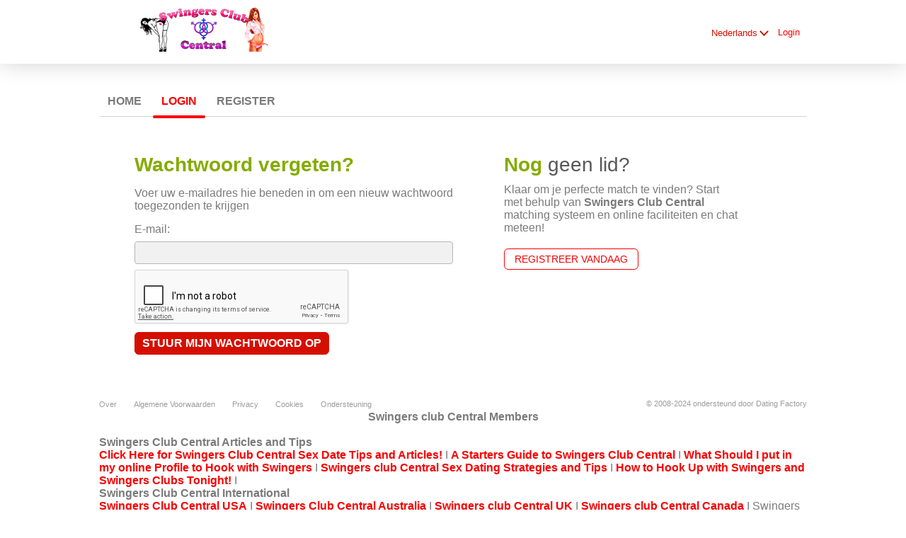

--- FILE ---
content_type: text/html;charset=UTF-8
request_url: https://swingersclubcentral.com/login/recover/?lc=nl-NL
body_size: 5541
content:
<!DOCTYPE html>
<html xmlns="http://www.w3.org/1999/xhtml">
<head>
	<meta http-equiv="X-UA-Compatible" content="IE=edge,chrome=1"> <title>Swingers Club and Party Locator - Online Directory for Casual Sex Dates</title> <meta charset="UTF-8"> <link rel="shortcut icon" href="/favicon.ico?635bfd9&amp;74"/> <meta name="description" content="Swingers Club Central- Online Swingers directory for locating swingers clubs and Swingers Parties worldwide for casual sex gatherings. Millions of members worldwide free to join." />
<meta name="keywords" content="Swingers Club, Swingers Party, Online Swingers Club, Swingers Club Locator, Swingers Club Directory, Swingers locator, swingers directory, casual sex, casual sex club, casual sex, casual sex parties, sex party, sex parties, Sex Dates" /><script src="//www.google.com/recaptcha/api.js" async defer></script> <meta http-equiv="Content-Language" content="nl"> <meta name="Language" content="Dutch"> <link href="/theme/system.common.css?635bfd9&amp;74" rel="stylesheet"/> <link href="/theme/theme.common.css?635bfd9&amp;74" rel="stylesheet"/> <link href="/theme/custom.css?635bfd9&amp;74" rel="stylesheet"/> <link href="/theme/cropper.css?635bfd9&amp;74" rel="stylesheet"> <script src="/scripts/df.js?635bfd9"></script> <script src="/theme/theme.js?635bfd9&amp;74"></script> <link rel="stylesheet" href="https://use.fontawesome.com/releases/v5.5.0/css/all.css" integrity="sha384-B4dIYHKNBt8Bc12p+WXckhzcICo0wtJAoU8YZTY5qE0Id1GSseTk6S+L3BlXeVIU" crossorigin="anonymous"> <style>
	.trial.overlay-xxx [data-rating="XXX"]:not(.own)::after { content: "Upgrade om foto te zien"; }
</style>
<!--429338.6.360.74.635bfd9--> <!--429338.6.360.74.635bfd9--><!--429338.6.360.74.635bfd9--><!--429338.6.360.74.635bfd9--></head>
<body class="passwordjsp adult swingers nl nl-NL ltr us password_jsp">
<header id="top-header" class="holder">
	<div class="content">
		<div class="Header">
	<h1><a href="/start/"><img src="/images/logo.png?635bfd9&amp;74" alt="swingersclubcentral.com" /></a></h1>
</div>
<!--429338.6.360.74.635bfd9--><script>
$.DF.require('/scripts/components/SwitchLocale.js', '635bfd9');
</script> <div class="SwitchLocale"> <div><span class="label label-native">Nederlands</span><span class="label label-lc">nl</span></div><div id="switchLocalesTrigger"><a href="/myprofile/update/#lc">&nbsp;</a></div> <div class="highlighted"> <ul> <li><a href="?lc=cs-CZ">Český</a></li><li><a href="?lc=da-DK">Dansk</a></li><li><a href="?lc=de-DE">Deutsch</a></li><li><a href="?lc=en-GB">English</a></li><li><a href="?lc=en-US">English US</a></li><li><a href="?lc=es-ES">Español</a></li><li><a href="?lc=fr-FR">Français</a></li><li><a href="?lc=hr-HR">Hrvatski</a></li><li><a href="?lc=it-IT">Italiano</a></li><li><a href="?lc=lt-LT">Lietuvių</a></li><li><a href="?lc=hu-HU">Magyar</a></li><li><span>Nederlands</span></li><li><a href="?lc=no">Norsk</a></li><li><a href="?lc=pl-PL">Polski</a></li><li><a href="?lc=pt-PT">Português </a></li><li><a href="?lc=sk-SK">Slovensky</a></li><li><a href="?lc=sr">Srpski</a></li><li><a href="?lc=fi-FI">Suomi</a></li><li><a href="?lc=sv-SE">Svenska</a></li><li><a href="?lc=tr-TR">Türkçe</a></li><li><a href="?lc=el-GR">Ελληνικά</a></li><li><a href="?lc=ru-RU">Русский</a></li><li><a href="?lc=ar">العربية</a></li><li><a href="?lc=th-TH">ภาษาไทย</a></li><li><a href="?lc=ja-JP">日本語</a></li> </ul> </div> </div>
<!--429338.6.360.74.635bfd9--><nav id="LoginMenu"> <a href="/login/">Login</a> </nav>
<!--429338.6.360.74.635bfd9--></div>
</header>

<header id="top-menus" class="holder">
	<div class="content">
		<nav id="MainMenu" class="MainMenu"> <a class="" href="/">Home</a> <a class="selected" href="/login/">Login</a> <a class="" href="/registration/">Register</a> </nav> <script type="text/template" id="color-text">#7b7b7b</script> <script type="text/template" id="color-link">#f80000</script> <script type="text/template" id="color-page">#ffffff</script> <script type="text/template" id="color-content">#ffffff</script> <style id="menu-color-correction"></style> <script>
	(function(){
		function getLuminance(name) {
			var color = document.getElementById('color-' + name).innerHTML.replace('white', '#fff').replace('black', '#000').replace(/^#(\w)(\w)(\w)$/, '#$1$1$2$2$3$3');
			if (color.indexOf('#') != 0) {
				return -1;
			}
			var rgb = [parseInt(color.slice(1, 3), 16), parseInt(color.slice(3, 5), 16), parseInt(color.slice(5, 7), 16)];
			return (rgb[0] * 21 + rgb[1] * 72 + rgb[2] * 7) / 25500;
		}
		function correct(text, background) { return Math.round(20 * (background + 0.5) / text) / 20; }

		var styles = document.getElementById('menu-color-correction');

		var page = getLuminance('page');
		if (page == -1 || page > 0.5) { // fix only for dark backgrounds
			return;
		}
		var text = getLuminance('text');
		if (text != -1 && text - page < 0.5) {
			styles.innerHTML += '#MainMenu a:not(.selected):not(:hover) { filter: brightness(' + correct(text, page) + '); }\n';
		}

		var link = getLuminance('link');
		if (link != -1 && link - page < 0.5) {
			styles.innerHTML += '#MainMenu a.selected, #MainMenu a:hover { filter: brightness(' + correct(link, page) + '); }\n';
		}

		if (getLuminance('content') > 0.5) { // hide border if content is bright
			styles.innerHTML += '#top-menus .content { border-color: transparent; }\n';
		}
	})()
</script>
<!--429338.6.360.74.635bfd9--></div>
</header>

<div id="main" class="holder">
	<div id="body" class="content">
<div class="column">
	<div class="PasswordRecovery"> <form action="/login/recover/" method="post" name="PasswordRecovery"> <h1><strong>Wachtwoord vergeten?</strong></h1> <p>Voer uw e-mailadres hie beneden in om een nieuw wachtwoord toegezonden te krijgen</p> <dl class="horizontal"> <p class="error"></p> <dt><label for="email">E-mail:</label></dt> <dd><input name="email" type="email" id="email" value=""/></dd> <div class="g-recaptcha" id="g-recaptcha" data-sitekey="6LcYSSsUAAAAAPY2VqBtN-An2LJmXO_UHTqT6yQ9"></div> <dd class="nolabel"><input type="submit" class="button common" value="Stuur mijn wachtwoord op"/></dd> </dl> </form> </div>
<!--429338.6.360.74.635bfd9--></div>

<div class="column">
	<div class="TextNotMember"> <h1><strong>Nog</strong> geen lid?</h1> <p>Klaar om je perfecte match te vinden? Start met behulp van <strong>Swingers Club Central</strong> matching systeem en online faciliteiten en chat meteen!</p> <h2><a href="/registration/">Registreer vandaag</a></h2> </div> <div class="clear"></div>
<!--429338.6.360.74.635bfd9--><!--429338.6.360.74.635bfd9--><div class="SearchResult"> </div>
<!--429338.6.360.74.635bfd9--></div>

</div>
		<div id="bottomDecoration">
			<div></div>
			<div id="special"></div>
		</div>
	</div>
</div>

<div class="holder" id="footer">
	<div class="content">
		<div class="Footer"> <ul id="bottonNavigation"> <li><a href="/about/">Over</a></li> <li><a href="/terms/">Algemene Voorwaarden</a></li> <li><a href="/privacy/">Privacy</a></li> <li><a href="/cookie/">Cookies</a></li> <li><a href="/faq/">Ondersteuning</a></li> </ul> <div id="copyright">&copy; 2008-2024 ondersteund door Dating Factory</div> </div> <div class="clear"></div> <div class="custom_footer_content"> <center><strong>Swingers club Central Members</strong></center>

<br>

<strong>Swingers Club Central Articles and Tips</strong>

<br>

<strong><a href="http://swingersclubcentral.com/dating_tips_index">Click Here for Swingers Club Central Sex Date Tips and Articles!</a></strong> I  <strong><a href="http://swingersclubcentral.com/users_guide">A Starters Guide to Swingers Club Central</a></strong> I <strong><a href="http://swingersclubcentral.com/online_profile">What Should I put in my online Profile to Hook with Swingers</a></strong> I <strong><a href="http://swingersclubcentral.com/swingers_club_party_strategies">Swingers club Central Sex Dating Strategies and Tips</a></strong> I <strong><a href="http://swingersclubcentral.com/swingers_party_hook_up_tonight">How to Hook Up with Swingers and Swingers Clubs Tonight!</a></strong> I 

<br>

<strong>Swingers Club Central International</strong>

<br>

<strong><a href="http://swingersclubcentral.com/swingers_club_central_usa">Swingers Club Central USA</a></strong> I  <strong><a href="http://swingersclubcentral.com/swingers_club_central_australia">Swingers Club Central Australia</a></strong> I <strong><a href="http://swingersclubcentral.com/swingers_club_central_uk">Swingers club Central UK</a></strong> I <strong><a href="http://swingersclubcentral.com/swingers_club_central_canada">Swingers club Central Canada</a></strong> I Swingers Club Central 6636 Topanga Canyon Boulevard, Canoga Park, CA 91303, USA </div>
<!--429338.6.360.74.635bfd9--><script>
  (function(i,s,o,g,r,a,m){i['GoogleAnalyticsObject']=r;i[r]=i[r]||function(){
  (i[r].q=i[r].q||[]).push(arguments)},i[r].l=1*new Date();a=s.createElement(o),
  m=s.getElementsByTagName(o)[0];a.async=1;a.src=g;m.parentNode.insertBefore(a,m)
  })(window,document,'script','https://www.google-analytics.com/analytics.js','ga');

  ga('create', 'UA-102565290-1', 'auto');
  ga('send', 'pageview');

</script>

<meta name="google-site-verification" content="-tH41DXvr5641MlJAW5_13ZjteePE1SFZ8f2nEmktX4" />
<!-- System Internal_Footer_Tracking_Code -->
<!-- t360-white-yellow-red.swingers.adult -->
<script type="text/javascript">
var gaJsHost = (("https:" == document.location.protocol) ? "https://ssl." : "http://www.");
document.write(unescape("%3Cscript src='" + gaJsHost + "google-analytics.com/ga.js' async type='text/javascript'%3E%3C/script%3E"));
</script>
<script type="text/javascript">
try {
var systemPageTracker = _gat._getTracker("UA-8993531-7");
systemPageTracker._setDomainName("auto");
systemPageTracker._setVar("adult/swingers/l1/white-yellow-red/t360"); 
systemPageTracker._setCustomVar(1, 'ipTV', escape(navigator.userAgent), 2);
systemPageTracker._setCustomVar(2, 'PROFILE_AGE_IN_DAYS', '', 2);
systemPageTracker._trackPageview();
} catch(err) {}</script>
<!-- Google Analytics -->
<script>
(function(i,s,o,g,r,a,m){i['GoogleAnalyticsObject']=r;i[r]=i[r]||function(){
(i[r].q=i[r].q||[]).push(arguments)},i[r].l=1*new Date();a=s.createElement(o),
m=s.getElementsByTagName(o)[0];a.async=1;a.src=g;m.parentNode.insertBefore(a,m)
})(window,document,'script','https://www.google-analytics.com/analytics.js','ga');

ga('create', 'UA-133198904-3', 'auto');
ga('send', 'pageview');
</script>
<!-- End Google Analytics -->

<!-- Google Tag Manager -->
<script>(function(w,d,s,l,i){w[l]=w[l]||[];w[l].push({'gtm.start':
new Date().getTime(),event:'gtm.js'});var f=d.getElementsByTagName(s)[0],
j=d.createElement(s),dl=l!='dataLayer'?'&l='+l:'';j.async=true;j.src=
'https://www.googletagmanager.com/gtm.js?id='+i+dl;f.parentNode.insertBefore(j,f);
})(window,document,'script','dataLayer','GTM-NHBJTK4');</script>
<!-- End Google Tag Manager --> <noscript> <img src="/ga.do?utmac=MO-8993531-7&amp;utmn=1381814305&amp;utmr=-&amp;utmp=%2Flogin%2Frecover%3Flc%3Dnl-NL&amp;guid=ON"/> </noscript> <script>
	$(document).ready(function() {
		if (window.blockAdBlock) {

			window.blockAdBlock.on(true, function () {
				$(document.body).addClass('adblocked');
			});

			window.blockAdBlock.on(false, function () {
			});
		}
	});
</script>
<!--429338.6.360.74.635bfd9--></div>
</div>

<script>
	var m3_u = (location.protocol == 'https:' ? 'https://brotor.datingfactory.com/www/delivery/spcjsdf.php' : 'http://brotor.datingfactory.com/www/delivery/spcjsdf.php');
	var m3_r = Math.floor(Math.random() * 99999999999);

	if (!document.MAX_used) document.MAX_used = ',';

	var m3_script = ['id=1', 'target=_blank', 'cb=' + m3_r];

	if (document.MAX_used != ',') m3_script.push("exclude=" + document.MAX_used);
	if (document.characterSet || document.charset)  m3_script.push('charset=' + (document.characterSet || document.charset));
	m3_script.push("loc=" + escape(window.location));
	if (document.referrer) m3_script.push("referer=" + escape(document.referrer));
	if (document.context) m3_script.push("context=" + escape(document.context));
	if ('nl') m3_script.push("v_banner_lang=" + escape('nl'));
	if ('') m3_script.push("v_membership=" + escape(''));
	if ('') m3_script.push("v_sex=" + escape(''));
	else m3_script.push("v_sex=unknown");
	if ('') m3_script.push("v_sex_simple=" + escape(''));
	if ('') m3_script.push("v_orientation=" + escape(''));
	if ('') m3_script.push("v_lfsex=" + escape(''));
	if ('') m3_script.push("v_lfsex_simple=" + escape(''));
	if ('') m3_script.push("v_lforientation=" + escape(''));
	if ('') m3_script.push("v_photo=" + escape(''));
	if ('') m3_script.push("v_video=" + escape(''));
	if ('ltr') m3_script.push("v_textdirection=" + escape('ltr'));
	if ('nl') m3_script.push("v_lang=" + escape('nl'));
	if ('adult') m3_script.push("v_niche_path=" + escape('adult'));
	if ('adult') m3_script.push("v_niche=" + escape('adult'));
	if ('swingers') m3_script.push("v_market=" + escape('swingers'));
	if ('') m3_script.push("v_country=" + escape(''));
	if ('') m3_script.push("v_region=" + escape(''));
	if (document.mmm_fo) m3_script.push("mmm_fo=1");
	if ('photo') m3_script.push("v_setname=" + escape('photo'));
	if ('') m3_script.push("v_regdate=" + escape(''));
	if ('') m3_script.push("v_profile_age=" + escape(''));
	if ('') m3_script.push("v_ab_test_id=" + escape(''));
	if ('') m3_script.push("v_ab_test_audience_id=" + escape(''));
	if ('81457') m3_script.push("v_partner_id=" + escape('81457'));
	if ('') m3_script.push("v_traffic_owner_id=" + escape(''));
	if ('') m3_script.push("v_email=" + escape(''));
	if ('') m3_script.push("v_adult_rating=" + escape(''));
	if ('') m3_script.push("v_sub_id=" + escape(''));

	if($('meta[name=keywords]').length > 0) m3_script.push("v_keywords=" + escape($('meta[name=keywords]').attr('content') || ''));

	m3_script.push("v_version=4");
	m3_script.push("v_host=" + document.location.host);
	m3_script.push("v_text=Voeg meer fotoʼs<br>toe aan je profiel");

	var m3_script_url = m3_u + '?' + m3_script.join('&');

	var m3_zoneids = [];
	$('[data-zone-id]').each(function (index, node) {
		m3_zoneids.push($(node).data('zone-id') + ':' + $(node).data('pub-id'))
	});

	if (m3_zoneids.length > 0) {
		var OA_zoneids = escape(m3_zoneids.join('|'));
		document.write('<script src="' + m3_script_url + '"></scr' + 'ipt>');
	}

	function OA_render() {
		OA_render_zone(0);
	}

	function OA_render_zone(index) {
		var zones = $('[data-zone-id]');

		if (index < zones.length) {
			var node = $(zones.get(index));
			var zone_id = node.data('zone-id');

			if (OA_output[zone_id]) {
				var html = OA_output[zone_id];
				var inject = $(html);

				if (inject.find('script[src]').length > 0) {
					node.append(inject);
					setTimeout(function() {
						OA_render_zone(index + 1);
					}, 300);
				} else {
					node.append(inject);
					OA_render_zone(index + 1);
				}
			} else {
				OA_render_zone(index + 1);
			}
		}
	}
</script>
<!--429338.6.360.74.635bfd9--><!-- APPLICATION-METADATA --> <script>
// JO-348 Reload activation page when tab becomes active if user is already activated
document.addEventListener('visibilitychange', function() {
	if (document.visibilityState == 'visible' && /^\/(activation|login\/recover)/.test(location.pathname)) {
		$.get('/api/myprofile').then(function(data){
			if (data.accountStatus != 1) { // REGISTRY/157 (DICT_ENABLE_STATUS) - 1.Registered
				location.reload();
			}
		});
	}
});
</script>
<!--429338.6.360.74.635bfd9--></body>
</html>


--- FILE ---
content_type: text/html; charset=utf-8
request_url: https://www.google.com/recaptcha/api2/anchor?ar=1&k=6LcYSSsUAAAAAPY2VqBtN-An2LJmXO_UHTqT6yQ9&co=aHR0cHM6Ly9zd2luZ2Vyc2NsdWJjZW50cmFsLmNvbTo0NDM.&hl=en&v=PoyoqOPhxBO7pBk68S4YbpHZ&size=normal&anchor-ms=20000&execute-ms=30000&cb=wnznflq1uzio
body_size: 50671
content:
<!DOCTYPE HTML><html dir="ltr" lang="en"><head><meta http-equiv="Content-Type" content="text/html; charset=UTF-8">
<meta http-equiv="X-UA-Compatible" content="IE=edge">
<title>reCAPTCHA</title>
<style type="text/css">
/* cyrillic-ext */
@font-face {
  font-family: 'Roboto';
  font-style: normal;
  font-weight: 400;
  font-stretch: 100%;
  src: url(//fonts.gstatic.com/s/roboto/v48/KFO7CnqEu92Fr1ME7kSn66aGLdTylUAMa3GUBHMdazTgWw.woff2) format('woff2');
  unicode-range: U+0460-052F, U+1C80-1C8A, U+20B4, U+2DE0-2DFF, U+A640-A69F, U+FE2E-FE2F;
}
/* cyrillic */
@font-face {
  font-family: 'Roboto';
  font-style: normal;
  font-weight: 400;
  font-stretch: 100%;
  src: url(//fonts.gstatic.com/s/roboto/v48/KFO7CnqEu92Fr1ME7kSn66aGLdTylUAMa3iUBHMdazTgWw.woff2) format('woff2');
  unicode-range: U+0301, U+0400-045F, U+0490-0491, U+04B0-04B1, U+2116;
}
/* greek-ext */
@font-face {
  font-family: 'Roboto';
  font-style: normal;
  font-weight: 400;
  font-stretch: 100%;
  src: url(//fonts.gstatic.com/s/roboto/v48/KFO7CnqEu92Fr1ME7kSn66aGLdTylUAMa3CUBHMdazTgWw.woff2) format('woff2');
  unicode-range: U+1F00-1FFF;
}
/* greek */
@font-face {
  font-family: 'Roboto';
  font-style: normal;
  font-weight: 400;
  font-stretch: 100%;
  src: url(//fonts.gstatic.com/s/roboto/v48/KFO7CnqEu92Fr1ME7kSn66aGLdTylUAMa3-UBHMdazTgWw.woff2) format('woff2');
  unicode-range: U+0370-0377, U+037A-037F, U+0384-038A, U+038C, U+038E-03A1, U+03A3-03FF;
}
/* math */
@font-face {
  font-family: 'Roboto';
  font-style: normal;
  font-weight: 400;
  font-stretch: 100%;
  src: url(//fonts.gstatic.com/s/roboto/v48/KFO7CnqEu92Fr1ME7kSn66aGLdTylUAMawCUBHMdazTgWw.woff2) format('woff2');
  unicode-range: U+0302-0303, U+0305, U+0307-0308, U+0310, U+0312, U+0315, U+031A, U+0326-0327, U+032C, U+032F-0330, U+0332-0333, U+0338, U+033A, U+0346, U+034D, U+0391-03A1, U+03A3-03A9, U+03B1-03C9, U+03D1, U+03D5-03D6, U+03F0-03F1, U+03F4-03F5, U+2016-2017, U+2034-2038, U+203C, U+2040, U+2043, U+2047, U+2050, U+2057, U+205F, U+2070-2071, U+2074-208E, U+2090-209C, U+20D0-20DC, U+20E1, U+20E5-20EF, U+2100-2112, U+2114-2115, U+2117-2121, U+2123-214F, U+2190, U+2192, U+2194-21AE, U+21B0-21E5, U+21F1-21F2, U+21F4-2211, U+2213-2214, U+2216-22FF, U+2308-230B, U+2310, U+2319, U+231C-2321, U+2336-237A, U+237C, U+2395, U+239B-23B7, U+23D0, U+23DC-23E1, U+2474-2475, U+25AF, U+25B3, U+25B7, U+25BD, U+25C1, U+25CA, U+25CC, U+25FB, U+266D-266F, U+27C0-27FF, U+2900-2AFF, U+2B0E-2B11, U+2B30-2B4C, U+2BFE, U+3030, U+FF5B, U+FF5D, U+1D400-1D7FF, U+1EE00-1EEFF;
}
/* symbols */
@font-face {
  font-family: 'Roboto';
  font-style: normal;
  font-weight: 400;
  font-stretch: 100%;
  src: url(//fonts.gstatic.com/s/roboto/v48/KFO7CnqEu92Fr1ME7kSn66aGLdTylUAMaxKUBHMdazTgWw.woff2) format('woff2');
  unicode-range: U+0001-000C, U+000E-001F, U+007F-009F, U+20DD-20E0, U+20E2-20E4, U+2150-218F, U+2190, U+2192, U+2194-2199, U+21AF, U+21E6-21F0, U+21F3, U+2218-2219, U+2299, U+22C4-22C6, U+2300-243F, U+2440-244A, U+2460-24FF, U+25A0-27BF, U+2800-28FF, U+2921-2922, U+2981, U+29BF, U+29EB, U+2B00-2BFF, U+4DC0-4DFF, U+FFF9-FFFB, U+10140-1018E, U+10190-1019C, U+101A0, U+101D0-101FD, U+102E0-102FB, U+10E60-10E7E, U+1D2C0-1D2D3, U+1D2E0-1D37F, U+1F000-1F0FF, U+1F100-1F1AD, U+1F1E6-1F1FF, U+1F30D-1F30F, U+1F315, U+1F31C, U+1F31E, U+1F320-1F32C, U+1F336, U+1F378, U+1F37D, U+1F382, U+1F393-1F39F, U+1F3A7-1F3A8, U+1F3AC-1F3AF, U+1F3C2, U+1F3C4-1F3C6, U+1F3CA-1F3CE, U+1F3D4-1F3E0, U+1F3ED, U+1F3F1-1F3F3, U+1F3F5-1F3F7, U+1F408, U+1F415, U+1F41F, U+1F426, U+1F43F, U+1F441-1F442, U+1F444, U+1F446-1F449, U+1F44C-1F44E, U+1F453, U+1F46A, U+1F47D, U+1F4A3, U+1F4B0, U+1F4B3, U+1F4B9, U+1F4BB, U+1F4BF, U+1F4C8-1F4CB, U+1F4D6, U+1F4DA, U+1F4DF, U+1F4E3-1F4E6, U+1F4EA-1F4ED, U+1F4F7, U+1F4F9-1F4FB, U+1F4FD-1F4FE, U+1F503, U+1F507-1F50B, U+1F50D, U+1F512-1F513, U+1F53E-1F54A, U+1F54F-1F5FA, U+1F610, U+1F650-1F67F, U+1F687, U+1F68D, U+1F691, U+1F694, U+1F698, U+1F6AD, U+1F6B2, U+1F6B9-1F6BA, U+1F6BC, U+1F6C6-1F6CF, U+1F6D3-1F6D7, U+1F6E0-1F6EA, U+1F6F0-1F6F3, U+1F6F7-1F6FC, U+1F700-1F7FF, U+1F800-1F80B, U+1F810-1F847, U+1F850-1F859, U+1F860-1F887, U+1F890-1F8AD, U+1F8B0-1F8BB, U+1F8C0-1F8C1, U+1F900-1F90B, U+1F93B, U+1F946, U+1F984, U+1F996, U+1F9E9, U+1FA00-1FA6F, U+1FA70-1FA7C, U+1FA80-1FA89, U+1FA8F-1FAC6, U+1FACE-1FADC, U+1FADF-1FAE9, U+1FAF0-1FAF8, U+1FB00-1FBFF;
}
/* vietnamese */
@font-face {
  font-family: 'Roboto';
  font-style: normal;
  font-weight: 400;
  font-stretch: 100%;
  src: url(//fonts.gstatic.com/s/roboto/v48/KFO7CnqEu92Fr1ME7kSn66aGLdTylUAMa3OUBHMdazTgWw.woff2) format('woff2');
  unicode-range: U+0102-0103, U+0110-0111, U+0128-0129, U+0168-0169, U+01A0-01A1, U+01AF-01B0, U+0300-0301, U+0303-0304, U+0308-0309, U+0323, U+0329, U+1EA0-1EF9, U+20AB;
}
/* latin-ext */
@font-face {
  font-family: 'Roboto';
  font-style: normal;
  font-weight: 400;
  font-stretch: 100%;
  src: url(//fonts.gstatic.com/s/roboto/v48/KFO7CnqEu92Fr1ME7kSn66aGLdTylUAMa3KUBHMdazTgWw.woff2) format('woff2');
  unicode-range: U+0100-02BA, U+02BD-02C5, U+02C7-02CC, U+02CE-02D7, U+02DD-02FF, U+0304, U+0308, U+0329, U+1D00-1DBF, U+1E00-1E9F, U+1EF2-1EFF, U+2020, U+20A0-20AB, U+20AD-20C0, U+2113, U+2C60-2C7F, U+A720-A7FF;
}
/* latin */
@font-face {
  font-family: 'Roboto';
  font-style: normal;
  font-weight: 400;
  font-stretch: 100%;
  src: url(//fonts.gstatic.com/s/roboto/v48/KFO7CnqEu92Fr1ME7kSn66aGLdTylUAMa3yUBHMdazQ.woff2) format('woff2');
  unicode-range: U+0000-00FF, U+0131, U+0152-0153, U+02BB-02BC, U+02C6, U+02DA, U+02DC, U+0304, U+0308, U+0329, U+2000-206F, U+20AC, U+2122, U+2191, U+2193, U+2212, U+2215, U+FEFF, U+FFFD;
}
/* cyrillic-ext */
@font-face {
  font-family: 'Roboto';
  font-style: normal;
  font-weight: 500;
  font-stretch: 100%;
  src: url(//fonts.gstatic.com/s/roboto/v48/KFO7CnqEu92Fr1ME7kSn66aGLdTylUAMa3GUBHMdazTgWw.woff2) format('woff2');
  unicode-range: U+0460-052F, U+1C80-1C8A, U+20B4, U+2DE0-2DFF, U+A640-A69F, U+FE2E-FE2F;
}
/* cyrillic */
@font-face {
  font-family: 'Roboto';
  font-style: normal;
  font-weight: 500;
  font-stretch: 100%;
  src: url(//fonts.gstatic.com/s/roboto/v48/KFO7CnqEu92Fr1ME7kSn66aGLdTylUAMa3iUBHMdazTgWw.woff2) format('woff2');
  unicode-range: U+0301, U+0400-045F, U+0490-0491, U+04B0-04B1, U+2116;
}
/* greek-ext */
@font-face {
  font-family: 'Roboto';
  font-style: normal;
  font-weight: 500;
  font-stretch: 100%;
  src: url(//fonts.gstatic.com/s/roboto/v48/KFO7CnqEu92Fr1ME7kSn66aGLdTylUAMa3CUBHMdazTgWw.woff2) format('woff2');
  unicode-range: U+1F00-1FFF;
}
/* greek */
@font-face {
  font-family: 'Roboto';
  font-style: normal;
  font-weight: 500;
  font-stretch: 100%;
  src: url(//fonts.gstatic.com/s/roboto/v48/KFO7CnqEu92Fr1ME7kSn66aGLdTylUAMa3-UBHMdazTgWw.woff2) format('woff2');
  unicode-range: U+0370-0377, U+037A-037F, U+0384-038A, U+038C, U+038E-03A1, U+03A3-03FF;
}
/* math */
@font-face {
  font-family: 'Roboto';
  font-style: normal;
  font-weight: 500;
  font-stretch: 100%;
  src: url(//fonts.gstatic.com/s/roboto/v48/KFO7CnqEu92Fr1ME7kSn66aGLdTylUAMawCUBHMdazTgWw.woff2) format('woff2');
  unicode-range: U+0302-0303, U+0305, U+0307-0308, U+0310, U+0312, U+0315, U+031A, U+0326-0327, U+032C, U+032F-0330, U+0332-0333, U+0338, U+033A, U+0346, U+034D, U+0391-03A1, U+03A3-03A9, U+03B1-03C9, U+03D1, U+03D5-03D6, U+03F0-03F1, U+03F4-03F5, U+2016-2017, U+2034-2038, U+203C, U+2040, U+2043, U+2047, U+2050, U+2057, U+205F, U+2070-2071, U+2074-208E, U+2090-209C, U+20D0-20DC, U+20E1, U+20E5-20EF, U+2100-2112, U+2114-2115, U+2117-2121, U+2123-214F, U+2190, U+2192, U+2194-21AE, U+21B0-21E5, U+21F1-21F2, U+21F4-2211, U+2213-2214, U+2216-22FF, U+2308-230B, U+2310, U+2319, U+231C-2321, U+2336-237A, U+237C, U+2395, U+239B-23B7, U+23D0, U+23DC-23E1, U+2474-2475, U+25AF, U+25B3, U+25B7, U+25BD, U+25C1, U+25CA, U+25CC, U+25FB, U+266D-266F, U+27C0-27FF, U+2900-2AFF, U+2B0E-2B11, U+2B30-2B4C, U+2BFE, U+3030, U+FF5B, U+FF5D, U+1D400-1D7FF, U+1EE00-1EEFF;
}
/* symbols */
@font-face {
  font-family: 'Roboto';
  font-style: normal;
  font-weight: 500;
  font-stretch: 100%;
  src: url(//fonts.gstatic.com/s/roboto/v48/KFO7CnqEu92Fr1ME7kSn66aGLdTylUAMaxKUBHMdazTgWw.woff2) format('woff2');
  unicode-range: U+0001-000C, U+000E-001F, U+007F-009F, U+20DD-20E0, U+20E2-20E4, U+2150-218F, U+2190, U+2192, U+2194-2199, U+21AF, U+21E6-21F0, U+21F3, U+2218-2219, U+2299, U+22C4-22C6, U+2300-243F, U+2440-244A, U+2460-24FF, U+25A0-27BF, U+2800-28FF, U+2921-2922, U+2981, U+29BF, U+29EB, U+2B00-2BFF, U+4DC0-4DFF, U+FFF9-FFFB, U+10140-1018E, U+10190-1019C, U+101A0, U+101D0-101FD, U+102E0-102FB, U+10E60-10E7E, U+1D2C0-1D2D3, U+1D2E0-1D37F, U+1F000-1F0FF, U+1F100-1F1AD, U+1F1E6-1F1FF, U+1F30D-1F30F, U+1F315, U+1F31C, U+1F31E, U+1F320-1F32C, U+1F336, U+1F378, U+1F37D, U+1F382, U+1F393-1F39F, U+1F3A7-1F3A8, U+1F3AC-1F3AF, U+1F3C2, U+1F3C4-1F3C6, U+1F3CA-1F3CE, U+1F3D4-1F3E0, U+1F3ED, U+1F3F1-1F3F3, U+1F3F5-1F3F7, U+1F408, U+1F415, U+1F41F, U+1F426, U+1F43F, U+1F441-1F442, U+1F444, U+1F446-1F449, U+1F44C-1F44E, U+1F453, U+1F46A, U+1F47D, U+1F4A3, U+1F4B0, U+1F4B3, U+1F4B9, U+1F4BB, U+1F4BF, U+1F4C8-1F4CB, U+1F4D6, U+1F4DA, U+1F4DF, U+1F4E3-1F4E6, U+1F4EA-1F4ED, U+1F4F7, U+1F4F9-1F4FB, U+1F4FD-1F4FE, U+1F503, U+1F507-1F50B, U+1F50D, U+1F512-1F513, U+1F53E-1F54A, U+1F54F-1F5FA, U+1F610, U+1F650-1F67F, U+1F687, U+1F68D, U+1F691, U+1F694, U+1F698, U+1F6AD, U+1F6B2, U+1F6B9-1F6BA, U+1F6BC, U+1F6C6-1F6CF, U+1F6D3-1F6D7, U+1F6E0-1F6EA, U+1F6F0-1F6F3, U+1F6F7-1F6FC, U+1F700-1F7FF, U+1F800-1F80B, U+1F810-1F847, U+1F850-1F859, U+1F860-1F887, U+1F890-1F8AD, U+1F8B0-1F8BB, U+1F8C0-1F8C1, U+1F900-1F90B, U+1F93B, U+1F946, U+1F984, U+1F996, U+1F9E9, U+1FA00-1FA6F, U+1FA70-1FA7C, U+1FA80-1FA89, U+1FA8F-1FAC6, U+1FACE-1FADC, U+1FADF-1FAE9, U+1FAF0-1FAF8, U+1FB00-1FBFF;
}
/* vietnamese */
@font-face {
  font-family: 'Roboto';
  font-style: normal;
  font-weight: 500;
  font-stretch: 100%;
  src: url(//fonts.gstatic.com/s/roboto/v48/KFO7CnqEu92Fr1ME7kSn66aGLdTylUAMa3OUBHMdazTgWw.woff2) format('woff2');
  unicode-range: U+0102-0103, U+0110-0111, U+0128-0129, U+0168-0169, U+01A0-01A1, U+01AF-01B0, U+0300-0301, U+0303-0304, U+0308-0309, U+0323, U+0329, U+1EA0-1EF9, U+20AB;
}
/* latin-ext */
@font-face {
  font-family: 'Roboto';
  font-style: normal;
  font-weight: 500;
  font-stretch: 100%;
  src: url(//fonts.gstatic.com/s/roboto/v48/KFO7CnqEu92Fr1ME7kSn66aGLdTylUAMa3KUBHMdazTgWw.woff2) format('woff2');
  unicode-range: U+0100-02BA, U+02BD-02C5, U+02C7-02CC, U+02CE-02D7, U+02DD-02FF, U+0304, U+0308, U+0329, U+1D00-1DBF, U+1E00-1E9F, U+1EF2-1EFF, U+2020, U+20A0-20AB, U+20AD-20C0, U+2113, U+2C60-2C7F, U+A720-A7FF;
}
/* latin */
@font-face {
  font-family: 'Roboto';
  font-style: normal;
  font-weight: 500;
  font-stretch: 100%;
  src: url(//fonts.gstatic.com/s/roboto/v48/KFO7CnqEu92Fr1ME7kSn66aGLdTylUAMa3yUBHMdazQ.woff2) format('woff2');
  unicode-range: U+0000-00FF, U+0131, U+0152-0153, U+02BB-02BC, U+02C6, U+02DA, U+02DC, U+0304, U+0308, U+0329, U+2000-206F, U+20AC, U+2122, U+2191, U+2193, U+2212, U+2215, U+FEFF, U+FFFD;
}
/* cyrillic-ext */
@font-face {
  font-family: 'Roboto';
  font-style: normal;
  font-weight: 900;
  font-stretch: 100%;
  src: url(//fonts.gstatic.com/s/roboto/v48/KFO7CnqEu92Fr1ME7kSn66aGLdTylUAMa3GUBHMdazTgWw.woff2) format('woff2');
  unicode-range: U+0460-052F, U+1C80-1C8A, U+20B4, U+2DE0-2DFF, U+A640-A69F, U+FE2E-FE2F;
}
/* cyrillic */
@font-face {
  font-family: 'Roboto';
  font-style: normal;
  font-weight: 900;
  font-stretch: 100%;
  src: url(//fonts.gstatic.com/s/roboto/v48/KFO7CnqEu92Fr1ME7kSn66aGLdTylUAMa3iUBHMdazTgWw.woff2) format('woff2');
  unicode-range: U+0301, U+0400-045F, U+0490-0491, U+04B0-04B1, U+2116;
}
/* greek-ext */
@font-face {
  font-family: 'Roboto';
  font-style: normal;
  font-weight: 900;
  font-stretch: 100%;
  src: url(//fonts.gstatic.com/s/roboto/v48/KFO7CnqEu92Fr1ME7kSn66aGLdTylUAMa3CUBHMdazTgWw.woff2) format('woff2');
  unicode-range: U+1F00-1FFF;
}
/* greek */
@font-face {
  font-family: 'Roboto';
  font-style: normal;
  font-weight: 900;
  font-stretch: 100%;
  src: url(//fonts.gstatic.com/s/roboto/v48/KFO7CnqEu92Fr1ME7kSn66aGLdTylUAMa3-UBHMdazTgWw.woff2) format('woff2');
  unicode-range: U+0370-0377, U+037A-037F, U+0384-038A, U+038C, U+038E-03A1, U+03A3-03FF;
}
/* math */
@font-face {
  font-family: 'Roboto';
  font-style: normal;
  font-weight: 900;
  font-stretch: 100%;
  src: url(//fonts.gstatic.com/s/roboto/v48/KFO7CnqEu92Fr1ME7kSn66aGLdTylUAMawCUBHMdazTgWw.woff2) format('woff2');
  unicode-range: U+0302-0303, U+0305, U+0307-0308, U+0310, U+0312, U+0315, U+031A, U+0326-0327, U+032C, U+032F-0330, U+0332-0333, U+0338, U+033A, U+0346, U+034D, U+0391-03A1, U+03A3-03A9, U+03B1-03C9, U+03D1, U+03D5-03D6, U+03F0-03F1, U+03F4-03F5, U+2016-2017, U+2034-2038, U+203C, U+2040, U+2043, U+2047, U+2050, U+2057, U+205F, U+2070-2071, U+2074-208E, U+2090-209C, U+20D0-20DC, U+20E1, U+20E5-20EF, U+2100-2112, U+2114-2115, U+2117-2121, U+2123-214F, U+2190, U+2192, U+2194-21AE, U+21B0-21E5, U+21F1-21F2, U+21F4-2211, U+2213-2214, U+2216-22FF, U+2308-230B, U+2310, U+2319, U+231C-2321, U+2336-237A, U+237C, U+2395, U+239B-23B7, U+23D0, U+23DC-23E1, U+2474-2475, U+25AF, U+25B3, U+25B7, U+25BD, U+25C1, U+25CA, U+25CC, U+25FB, U+266D-266F, U+27C0-27FF, U+2900-2AFF, U+2B0E-2B11, U+2B30-2B4C, U+2BFE, U+3030, U+FF5B, U+FF5D, U+1D400-1D7FF, U+1EE00-1EEFF;
}
/* symbols */
@font-face {
  font-family: 'Roboto';
  font-style: normal;
  font-weight: 900;
  font-stretch: 100%;
  src: url(//fonts.gstatic.com/s/roboto/v48/KFO7CnqEu92Fr1ME7kSn66aGLdTylUAMaxKUBHMdazTgWw.woff2) format('woff2');
  unicode-range: U+0001-000C, U+000E-001F, U+007F-009F, U+20DD-20E0, U+20E2-20E4, U+2150-218F, U+2190, U+2192, U+2194-2199, U+21AF, U+21E6-21F0, U+21F3, U+2218-2219, U+2299, U+22C4-22C6, U+2300-243F, U+2440-244A, U+2460-24FF, U+25A0-27BF, U+2800-28FF, U+2921-2922, U+2981, U+29BF, U+29EB, U+2B00-2BFF, U+4DC0-4DFF, U+FFF9-FFFB, U+10140-1018E, U+10190-1019C, U+101A0, U+101D0-101FD, U+102E0-102FB, U+10E60-10E7E, U+1D2C0-1D2D3, U+1D2E0-1D37F, U+1F000-1F0FF, U+1F100-1F1AD, U+1F1E6-1F1FF, U+1F30D-1F30F, U+1F315, U+1F31C, U+1F31E, U+1F320-1F32C, U+1F336, U+1F378, U+1F37D, U+1F382, U+1F393-1F39F, U+1F3A7-1F3A8, U+1F3AC-1F3AF, U+1F3C2, U+1F3C4-1F3C6, U+1F3CA-1F3CE, U+1F3D4-1F3E0, U+1F3ED, U+1F3F1-1F3F3, U+1F3F5-1F3F7, U+1F408, U+1F415, U+1F41F, U+1F426, U+1F43F, U+1F441-1F442, U+1F444, U+1F446-1F449, U+1F44C-1F44E, U+1F453, U+1F46A, U+1F47D, U+1F4A3, U+1F4B0, U+1F4B3, U+1F4B9, U+1F4BB, U+1F4BF, U+1F4C8-1F4CB, U+1F4D6, U+1F4DA, U+1F4DF, U+1F4E3-1F4E6, U+1F4EA-1F4ED, U+1F4F7, U+1F4F9-1F4FB, U+1F4FD-1F4FE, U+1F503, U+1F507-1F50B, U+1F50D, U+1F512-1F513, U+1F53E-1F54A, U+1F54F-1F5FA, U+1F610, U+1F650-1F67F, U+1F687, U+1F68D, U+1F691, U+1F694, U+1F698, U+1F6AD, U+1F6B2, U+1F6B9-1F6BA, U+1F6BC, U+1F6C6-1F6CF, U+1F6D3-1F6D7, U+1F6E0-1F6EA, U+1F6F0-1F6F3, U+1F6F7-1F6FC, U+1F700-1F7FF, U+1F800-1F80B, U+1F810-1F847, U+1F850-1F859, U+1F860-1F887, U+1F890-1F8AD, U+1F8B0-1F8BB, U+1F8C0-1F8C1, U+1F900-1F90B, U+1F93B, U+1F946, U+1F984, U+1F996, U+1F9E9, U+1FA00-1FA6F, U+1FA70-1FA7C, U+1FA80-1FA89, U+1FA8F-1FAC6, U+1FACE-1FADC, U+1FADF-1FAE9, U+1FAF0-1FAF8, U+1FB00-1FBFF;
}
/* vietnamese */
@font-face {
  font-family: 'Roboto';
  font-style: normal;
  font-weight: 900;
  font-stretch: 100%;
  src: url(//fonts.gstatic.com/s/roboto/v48/KFO7CnqEu92Fr1ME7kSn66aGLdTylUAMa3OUBHMdazTgWw.woff2) format('woff2');
  unicode-range: U+0102-0103, U+0110-0111, U+0128-0129, U+0168-0169, U+01A0-01A1, U+01AF-01B0, U+0300-0301, U+0303-0304, U+0308-0309, U+0323, U+0329, U+1EA0-1EF9, U+20AB;
}
/* latin-ext */
@font-face {
  font-family: 'Roboto';
  font-style: normal;
  font-weight: 900;
  font-stretch: 100%;
  src: url(//fonts.gstatic.com/s/roboto/v48/KFO7CnqEu92Fr1ME7kSn66aGLdTylUAMa3KUBHMdazTgWw.woff2) format('woff2');
  unicode-range: U+0100-02BA, U+02BD-02C5, U+02C7-02CC, U+02CE-02D7, U+02DD-02FF, U+0304, U+0308, U+0329, U+1D00-1DBF, U+1E00-1E9F, U+1EF2-1EFF, U+2020, U+20A0-20AB, U+20AD-20C0, U+2113, U+2C60-2C7F, U+A720-A7FF;
}
/* latin */
@font-face {
  font-family: 'Roboto';
  font-style: normal;
  font-weight: 900;
  font-stretch: 100%;
  src: url(//fonts.gstatic.com/s/roboto/v48/KFO7CnqEu92Fr1ME7kSn66aGLdTylUAMa3yUBHMdazQ.woff2) format('woff2');
  unicode-range: U+0000-00FF, U+0131, U+0152-0153, U+02BB-02BC, U+02C6, U+02DA, U+02DC, U+0304, U+0308, U+0329, U+2000-206F, U+20AC, U+2122, U+2191, U+2193, U+2212, U+2215, U+FEFF, U+FFFD;
}

</style>
<link rel="stylesheet" type="text/css" href="https://www.gstatic.com/recaptcha/releases/PoyoqOPhxBO7pBk68S4YbpHZ/styles__ltr.css">
<script nonce="o-k20xXFgAmRh1S22eHU0Q" type="text/javascript">window['__recaptcha_api'] = 'https://www.google.com/recaptcha/api2/';</script>
<script type="text/javascript" src="https://www.gstatic.com/recaptcha/releases/PoyoqOPhxBO7pBk68S4YbpHZ/recaptcha__en.js" nonce="o-k20xXFgAmRh1S22eHU0Q">
      
    </script></head>
<body><div id="rc-anchor-alert" class="rc-anchor-alert"></div>
<input type="hidden" id="recaptcha-token" value="[base64]">
<script type="text/javascript" nonce="o-k20xXFgAmRh1S22eHU0Q">
      recaptcha.anchor.Main.init("[\x22ainput\x22,[\x22bgdata\x22,\x22\x22,\[base64]/[base64]/[base64]/ZyhXLGgpOnEoW04sMjEsbF0sVywwKSxoKSxmYWxzZSxmYWxzZSl9Y2F0Y2goayl7RygzNTgsVyk/[base64]/[base64]/[base64]/[base64]/[base64]/[base64]/[base64]/bmV3IEJbT10oRFswXSk6dz09Mj9uZXcgQltPXShEWzBdLERbMV0pOnc9PTM/bmV3IEJbT10oRFswXSxEWzFdLERbMl0pOnc9PTQ/[base64]/[base64]/[base64]/[base64]/[base64]\\u003d\x22,\[base64]\x22,\[base64]/DslzDkGzDrgrCl3cQM2F/SMOwwofDoDNCesOcw5pxwr7DrsOlw4xewrB+McOMScK+JTfCocKjw7NoJ8Kyw556wpLCohLDsMO6KizCqVoMYxTCrsOdYsKrw4kiw5jDkcOTw7/CicK0E8OIwp5Iw77CijfCtcOEwoDDvMKEwqJWwrJDaXtPwqklIsOSCMOxwpsjw47CscOpw7IlDxHCkcOKw4XCiCrDp8KpPsOVw6vDg8OTw5rDhMKnw5DDuioVL20iD8OPfzbDqhTCgEUEf2QhXMOgw5vDjsK3RcKww6g/LsKxBsKtwoAtwpYBb8Kfw5kAwqbCokQiVFcEwrHCkWLDp8KkHnbCusKgwoAnwonCpyLDuQAxw6wjGsKbwrExwo02H0XCjsKhw485wqbDvC3Cvmp8EE/DtsOoIQQywokswpVqYQPDqg3DqsKnw6A8w7nDo3gjw6UWwoJdNkPCkcKawpA8wpcIwoR3w7tRw5xDwqUEYjoBwp/CqTDDp8KdwpbDhGM+E8Kgw77Dm8KkOlQIHQrCosKDahrDr8OrYsOVwobCuRFCL8KlwrYqOsO4w5dsX8KTB8KQZ3N9wqbDtcOmwqXCr3kxwqp9wq/CjTXDl8K6e1VKw6VPw61AKy/[base64]/CvcKDwq5pc8OVEktPwrTCryt9RMOrwpLCvHwOdBpew5jDvcOYDcOFw5fCgFR1K8KbGWTDm2DCjHYaw4UBOcONdsOow4zCrz/DpXk+P8Kmwq5BV8Kjw5DDjMKkwpZRNU8mwqbClcOlYyNdThrCoTAjXcOBNcK7eGtlw5LDizXDp8KKWMODYcKUKMO8W8KUDMOHwp1Xwro7LTPCijMvAFHDujXDjCQnwrQaUANsXR4qFSTDqcOONMOwWcKpw6rDiRfCkzjDnsOvwq/DvFlXw6DCj8OZw7ofAcOeYMOrwqvCkhnCgirDvhImasKxXgnDvUt2RMK9w6Qqw4JuUcKCSAoSw7/CtRltSiwTw4fDuMKfLnXCt8OLwrDDo8O0w7srM25LwqrCjsKXw7N5I8Ktw47Dp8KqGcKkw63CvMKFwqzCim8bGMKHwrVBw5NRJMO1wq/Co8KqbgTClcOrXTjDhMKHDDXCicKYwprCrWrDkAfCq8KNwqVuw7zCkcOadH7DnR7Dq2XDjsOVw7nDiwvDjkEPw6wQecOhQ8Oewr3DvH/DjB/[base64]/CmmNIwqEzw6bCoDplc0DCjWbCtcK4wqxqw7lrQMK/w4rDnCDDj8O1wqwEw7LDjcO1wrPChR7DnsOyw7k/SsOrdXfCrcOSwpt2bW1Dw6MLUcKvwq3CpXjDrcO/w53CiQ/CucO0bQ/Dgm/[base64]/wovDtgQdw5XDqV3ClcK0RW/[base64]/ChMKGfhXDusKRWkHDjcKaXXfDgDLDksOmGifDkyXDocKnwqFSXcOLCn9qw6BRwr/DksK2w4JELi4Ww4PDjMKuI8O3wpTDt8Knw59nw68lOwEaBy/[base64]/asKSw40Vd8KrZXrDkWLCgMKUwqzCp8Kewpd0CsKsfMK5wqzDp8KHw75sw6DCux7CjcK6w7wOchgQNxArwqHCk8KrU8OFcsKxMxTCqQLDs8OVw4Mpw4tbU8OICE5Sw57CisKuWktHeX/CmMKVCWLDnk9MUMOPEsKFTzMtwoLDrcOGwrnDvgcJfMO/w5XCvsKYwrwVw6xMwrxow7vDs8KTB8O6A8Kyw7QGwoFvC8KfFTU1w57ChmA7w5zCpBolwp3Dsn/[base64]/DmcKkwqpRaDHCuMKWM1sUBcOkw5cPw6PDncOOw7/DpkvDksO4wrzCpMKhwpQtYsOHC1fDl8KBVMKHb8OzwqvDtzRLwq9aw4APUsK4UArDqsKVw6zCtUvDpMOUw43Cs8OxVAsaw4/[base64]/w5MXwrvCrMKfDMKbw7DDmWBpWV0EQMKbXTPDrcKhw4jDosKhJ0fDmsOnNSLDisKHG3/DkSdmwqLCiXQiwp7DtitnCh/Di8OCRl8rSw9Qwr/Dq15OJDASw49MLMOjwqFWU8KDwrRBw4ouTcKYwofCpGBGwoHDrk3DmcOeVGrCvcKxVsO0HMKtwpbDvcKiEEoyw4XDqDJ9O8KZwpAINzPDqzdYw5hpHT98w77ChTZqw7bDvsKddMKjwqXDnxrDv0B+w67DliovaDBhQm/DmhggK8KNTljCi8OmwrB+WgNUwpA8wqYKKFXDtMKnV0tJGXUEwpjCtMOyT3TCrH/[base64]/w43Cn8KAW8OEOcOgFcKSw5rColHDkjnDkcKMbMKLwqJ8wpvDnxhAWUvDoVHClExRWHtDwoXDmH7CnMO5CR/Cp8K+JMK1CcKsK0PCssK/w77DkcKMFW3CgjLCr3Yyw5zDvsKLw4DCicOiwrlUcFvCtcKawrUoasODw6LDgRXDhcOmwoPDrXFzTMOQwrkzEsO7wpXCvmBuK1HDs1M5w7jDhsKkw5EBQSvCuQFjw6DDp3AEeXbDuGBiRsOtwqR9MsOWaxl8w7LCrMKOw5vDocO/w6XDjUHDksODwpTCt0LClcORw7DCn8Kdw41nDDTDpMKWwqLClsOpCkwYWGDDucO7w7giasOSR8O2w5txWcKGwoA+wr7CtsKkw4jDu8KTw47Cm2bDjDjCr0TDqcOQaMK9f8OBX8O1wrDDvcOHMXvCqB83wps5wp45w5TCh8K/wo15wr3CoVkeXFcDwrUSw6bDkgXCqWRQwrvCuzUsJUPDsytYwqTDqi/DlcOzY2JhH8Ozw7TCrsK6w6cCMcKfwrXCmjvCpQbDhVAgw4tUaVp7w7FmwrQ9w7YGOMKdYTfDo8Ofej/[base64]/[base64]/wpzCpsKnwoxpwo/DlcKbSsOfw4JvwoNhXDQQJDc5wp3DncK7DB3Dp8KJWcKzAsKnBXfCssOKwp/DqWgLdDnDq8K5X8Ocwr4saRjDkG9DwrHDuBbCrFPDvsO6csOVRlTDimDCoT3ClsKcw4DDsMKRw5vCtjQ3wpfDtcKVC8Osw7R6esKWWcKzw4Y/DsKUwqZqWsK0w7PCiD8RJxvCisOMRR1ow4Zxw7LChsKTPcK6w7x/w5HCk8OCJ2ICL8KzX8OkwpnCmXTCocOOw4DCpMOrNMO0wqnDtsKTSQXCjcKmAcOmwqkfMThaE8ONw7MlL8OOwrPDoijDmsKQQCjDrXPDpcONNsKyw6HDksK/w4oGw5MOw5U3w5ApwrrDnnFmwq/Dm8OXRWtRwpZuwqk7w5Qvw69eA8K4wqLDojxwB8OSK8O7w57ClsOKIgzCoEnChMOFFsKad1jCu8OEwq3DtcObHXfDtkEcwqkyw47CqGpTwosSaCzDlMKdLMOyworChRgSwr4/[base64]/DicK+wrbCnSUkw6/CpFRJLcKBWCzDjcOCw67DsMO4Cx5jDsOTbHrCrC4Qw4PCnMKFHcOQw5bDj1/[base64]/DqDFhw4YLa8K5GMOSSgTCmyEmdQc8wrzCiGpacgZHUMKFAcKkwowkwoYoQsKGO3fDuxzDs8K7YVzDkhxNHsKGwoTCh2vDtcOlw4JZVAHCqsK0woDDvHwxw73DknzDr8O+wpbClGLDm3LDssKdw4k3I8O9BsOzw4p6QXbCtVcxZsOYwqwtwoHDr1DDkU/Dg8KVwp3DiWjCusK4w57Dg8KPSmRjNsKbwrLCm8OFU3zDumrCvMKNUUXDqMKnVMOJw6TCsnXDlsKpw53CkwIjw50/w6rDk8Ogwo3Cq3hmQzTDkn3Cu8KpIMKoPQtNIQ06a8KXwrBbwqTChCUMw4kJwp1MKRVCw7s3OSDClH7CnzR8wq4Rw5DCmMKrXcKXDx5ewprCncOXESBWwroAw5h6en7Dk8O9w55EHsOpw5rDiCoEasO2wpDDqBZIw71AVsOyVlvDkXrCmcO8woV/wq7CosO5wq3Cu8KnL3vCisOJw6tKOsO8wpDDqSN5w4AmFwd/[base64]/w5zDsCEzwr5awrjCvcOwT8Kow4vCgVfCocKqIzdSY8KFw7PCr3kETSHDmTvDkS9Qwq/DtsK0SDTDhDgeDcKtwqDDnAvDs8OnwphlwoNOM0gEdGEUw7rDkcKKwq5jOWXDvD3Dj8Kzw6rDsxfCrcKrLC7Dl8KuKMKiVMKpwo7CjCbCmcKvw6XCnwfCnMORw6nCssO/w5ZNw7kLa8O2VgXCgcKbw5rCpWXCvcObw4fDuSAQHMOHw6vDnyfCiGHCrMKQAFPDgTjCqMOVeF/[base64]/DvHNaw7fCmMKBw6vDgCwQLsObemkXXD3Dsg/Djl7CnMKoVsO+Y0I7JsO6w6pKfcKnK8ONwpAeCMKWwpLCtsKCwqg6X38iZ1ABwpbDjFNZNsKuR3jDl8OoRg/DiQHDnsOMw4w8w7XDocOVwqtGXcKHw6khwrLCnGHDrMO5wqwTQcOvegDDoMOtYQdHwo1FXkvDpsOJw63DqsO+woMuVcKWNRwBw4dQw6lzw6LDoz9YO8Ohwo/DicOPw7XDhsKlwqnDplwhwq7CpsKCw61gPcOmwrhZw4zCsWDCncKjw5HCsXVhwqlgwpbCvBbDqsKTwqVkYcKiwpHDvcOFVyDCjVtvwrPCuStzacOdwpg6SV/DlsK1XWTCqMOWXMKMU8OuLcKpOVjCisOJwqPCk8K8w7vCnw5QwrN/w4MTw4IdZcKjw6QiDk/Dl8OASnnDuT8HeV8mFwHCpsOXw4/CuMOmw6nCj1XDgx18PjHCtnVRDMORw67Dl8ONwozDk8OvBMKgewfCgsKNwostwpVsAsO4CcOlV8Knw6RdDBJiU8KsY8KqwpPComNvHFbDq8OQIyxvRsKNXsOgFgR1BsOZw7lRw7AVIA3DlDYcwrTDmGlydGEaw4vDhMKuw44MNH7CucOjwqE1DS5Hw5NVw5JpFcOJSj/[base64]/DjG7DjykQw5tKw77DlGAUw57CmMK9wqcJVEXDqHXCsMO3C1PDhMOBwpwoLsOcwrrDizwjw585wpXCrcOnw7suw4YSIn3DkBQDw5RYwprDlMOfGEHCvHABY0bCjcOVwrUUw7fCkirDksOKw6PCocKAelp1wqgfw5oCGMK9XcKow6jDvcO7woHCm8KLw4QsSB/DqT1Vd2VEw4UnPsKXw7MIwowXwoHCo8KzTsOPWyvCkHDDl0TCqcOLYno8w7vChsOrZW3DkFhPwrTCl8Kow5TDu1QcwpI/[base64]/DlCpFwqEhOy9UwrcTwphPH8KkacOkw4TCgcOTw4kOw5zCmMOYw6nDksOJRiTDpAzDuA8OfzdhWHrCuMOIZsOEfcKfLMOlMMOpbMODK8Oxwo/DqgEqaMKybWcfw6vCvh/CgMOVwrHCvBnDhyU/w44RwqTCoVsmwoPCucKlwpnDo2LCm1LDkCPCvBA+wqzDgUYgaMOxc2jCl8OyKMKrwqzCuxYGBsKRGlPDuEHDuS9lw5Ruw4bDsj7DukrCrFLCkE4iacO6O8OYJ8OMXyHDqsOnwoEew4HDk8Ofw4zCpMOow47Dn8K3wpzCpcOZw74/V1RNZHvCisK6NEsrwpplw6hxwrjDmy/[base64]/[base64]/Cl8KrOMOCCVotwqM6w6LDk8ONw63Dr3A9a1g5Bw99w5BCwrU/w4oSXcKKwow4w6IpwpnDh8O4HcKFCABhWg3CisOyw5QON8KNwrkOU8K1wqFvNsObDMKBasO5GsOhw77DgDvCusK2W2IuO8OMw4ZPwrLCsFNEWsKLwqM0HBzCgwQGMQMYaRXDksKxw5jDmCDCn8KTw4JCw5wkwqJxDsOWwrA5w4gKw5/DlHJ6OcKwwrVBwpN/wq7CjmVvLnTDqcKvTAs7wo/CnsKJwr3DiXfDo8OFaT0TJRAfwrosw4HCuRHCjix5wrJIClDCl8OKNMOxdcKDwq/DjMK6woDChV/DgWARw7LDocKWwqJSUcK0K2jCtsO4SlbDjTFIwqhfwrwqHg/CqCplw7jCrcOpwpEPw595wrzDq1wyXsK2wrZ/wqdCwoxjbXfCuxvDkRl+wqTCtsKCw4XDuXkiwps2Mi/Dt0jDuMKOW8Kvwr/CgwLDoMOiw4h8w6chw4peDRTCgkYsNMO3w4MDRGHDucKlwoFgw5d/MMKlJcO+YS9uw7V+w51Mwr0Qw4lBwpInwrbDlsORCsKsR8KFwrxrAMO+UsK7wpYiwoDChcOzwoXDtD/[base64]/DkCrCv17DmcOAwobDvCoIw5vDtFrCnDfDq8KnN8OHfsKqwpDDlcOpUsOEw6bCkcK/FcK0w4Zlwp07J8K1NcK/WcOFw6oARkPCs8OVw4vDsk50PVrCgcObfsOCwptdGsKhwpzDjMKCwpTCksK6wq/[base64]/wr4rOmPDj8Kjw4DCucOUFGVOW3JvwqvCgcOjPg3DljFow4XCg0Z5wqnDicOfZ3XChhjDsVzCgDzDjsK1QcKIwqMfBsKlcsO2w6MTSMKMwpdhEcKOw6x5TiTDusKaXsKuw7N4wpxPEcKZwpXDg8OswoDDhsOYZgB/VlRZwqA0dUrDq2dBwpvCuGErK33DncKDQi0vMSrDl8OiwqBFw7TDiW3CgH3ChD3DocOsdGF6aXMOHUwsUcO/w6NpJSMJcsOYM8OmC8OkwogNe0NnbBdAw4TCisKZQA4gBjXCkcKOwr8Ew5/DhiZUwr0jdBsYQcKCwq1XLsKPPjpSwozDocOHwqdOwr8Aw5AzWcKxw5PCs8OyYsOoXnMXwqjCj8OywozDjQPDml3DvsKAX8KMaFcvw6TCvMK+woAGL3lQwpDDqEDCpMOmZcKYwqlIXCvDlz7Dql9Nwp1EDDlJw59+w6zDlsKgG3PCk1rCrMOCZUbCrw/[base64]/w6wmM8KtPcKtw6pUwrBnbMKBw4k5SABKLl1Qw65iPS7Dpw9owonDuhjDi8K+Vk7ClsKww5bCg8Ozw4Edw5hvJzImHxtcCcOdw4wkbW0KwoJWVMO0wqHDu8KsRDDDucKxw5JoNQzCmBgrwrY/[base64]/DscOuw7bClzlcesK+w6/CmMKnwoh9w6cfcMKzLlPDqV3Cj8Krw47Cp8OnwoBbw6DCvVTCnHbDlcKow7xlGU18eAbCqlrChF7CqcO4wq/[base64]/ChsOGTjjDjMKjZEvCnmzCrETCpMKew7EgRsOOTmprOhRoFWQfw73CvQEow6zDhGTDisOawqM/w5DDsVI6PhvDhGojU2/[base64]/[base64]/Ch0RPS8O0wp/CtMOhw6jCicKDwojCp3BfwoUcGznCmcKzw4J8DcKWdTBxw6wFccOhw4DCsntOwq3CpGnDhMKFw7AXEijDgcK8wqkjXznDj8OpG8OEUsKwwocLw6keCBDDnsOtGcOvOsONbGDDqEolw5jCrcO4AmzCsULCpilAwrHCtAwcAsOKJcOTw7zCsnk0wp/[base64]/Chx8OwrvDr0HCtmbDncKZB8OIwoFBIcK0wpErccOZw4x0fXxSw5FIwq/DkcKTw6rDtsOCbRMvdcOZwqLCoG/CuMOYQsKawobDrcO+wq3CrgrDvcOswrZ5IMObLFsQIsK/PQbDtlNlDsONJcKww61WI8Obw5rCujssfWoJw7x2wqfDucOLw4zCncKeF157bsOXwqN5wqPDlARufMKGwovCkMOQHDN/CcOiw4Vewq7CkcKdcF/CkEfCpsKQwr9sw67Dr8OfR8KbFQPDscOgMEjCmcKfwpvCqMKVwrhuw53Ch8KIZMO8TMKMNCfCnsOyaMKQw4kEcDMdw5zCgcO7f1NgIMKGw5MWwpDDvMOpbsKnw7prw6wAeG5mw7xSw5hEFzNmw7wvwojCk8KkwpvCj8O/KGHDpFXDi8OJw446wr92woc1w6I/w749wp/Dr8O9b8Kid8OtfEYPwovDnsK/w4nCv8ODwpxXw4bDjcOpUGYuDsK6esOdRmlewpTDmMOyAsORVAoSw5PClWnCklJ8GsK9TihDwoXCmsKGw6PDgkJEwp4CwpXDtVnChGXCicO3wprCjyF6TsKHworCviLCvgIXw490w6LDkcOPKQt+w4IbwoLCr8OGw4NoMWnDkcOtXsO6JcK/Jkg5Uwg+GcOxw7Q2LCfCmMKoB8KrTcKyw7zCqsO0wqlUOcKwVsKDLTYRRsK7UMOHEMKqwqw/KcOXwpLDo8ODXn3DsXXDj8KiScKCwrYgwrXDjsOewr7DvsKyDzHCucODOSvCh8O0w5LChcOBHTbCvMKracKGwrYvw7vCgMK+TkbCh3VhbMK4woHCoF/[base64]/Cs8OyFsK6wrY2LgDCvcO/[base64]/[base64]/DkcOFwpjCqMODfsKuwqfDhsONw7jCuH9/aAjCrMOYYcOjwrpWI1Jmw7UXKUnDkcOHw7jDgMOrN0DDgj/Dn27CvcOHwqEdVnHDn8OIw6tCw6DDlFMfLsK8wrE5LgTCskFDwr/CjsOCO8KMUsKIw4gHb8Otw4PDtcOew5prMcKzw47DmVtWYMOXw6PCn1jCgcK+S1tpd8O5DsKFw41rKMKiwqgIVVgSw7twwocIw6fCrSPDqcKFFEc/wq0/w5wFwoo5w5pDJsKGYMKMbsORwqwOw5QjwrfDmG1WwqtqwrPClHnCmh4jeg9sw6stMMOPwpjCmMOnw5TDhsKBw7Mkwqx1wpF7w60GwpHChVbCuMOJMMKwOypRccO2w5Vne8OEcQxYYMKRdwnCtzoywo1oUsKbCmzCkznCjMKBQsK9w4/[base64]/YxXDiHbCuToQw73Dqzd8HMKuwrrClkrCiThkw4c0wo3Ch0zCuhLDrl/DrMKJVMOow4FJQ8OwEn7DgcOxw6jDmXcOOcOuwoTDnHPCjS9HM8KYcFrDv8KTfiLCtDXCgsKQMsO8wo1vOnvCkGDCmDFJw6jDmUDDmsOOwoAIVR5ZQ0ZgAgEBFMOdw445U0PDpcOvw63DpsOjw63DjGXDjMKNw4HCvcOaw78uc23DnWUdwpbDiMOOAMK/w7zDvGPDm29fw55XwpBhbcOnwo/CoMO9Si0+DxTDuBt9wprDvcKgw4RaaFzDi0Akw61zQcK+w4DCm24+w6ZzVcOswq8EwoEsSCJUw5c3BjE6IBzCocOqw5gpw7XCkARlAsKvaMKawrtuBx/[base64]/DqsKwBcKGwpbDl3xlem7Cr8Omw6Rsw5M0wrYGwqzCuyNIHQFHAh9LasONUsKae8K/[base64]/Dr1vDiMOmw4DCtX8AUU5TwptaDDnDjFPChkNOJmJrP8KSUMKqworCoXMXbDPCucKTw4zDogbDusKfw57CrxhCwoxpJ8OPAF5+RMO+XMOEw7LCiy/CsA8fBWvDg8KeO2VaZH5jw4vDgMOuEMOLwpEVw4ASRmh5Y8Kda8Kuw7PDtsKUM8KRwrkLwq/DogjDosO1w4/DgW8Uw7cow4/Dq8KuLXMOF8KeM8Kha8Oswo57w7MkDCfDmlJ+UcKzwooqwp/DpwvCig3DuRzDosObwpPCoMO1Zw1obsOMw6DDqMOIw5/CucOhNWLClE/DgMO/Y8Kgw4x/[base64]/CqsKQwpXDvCphw7nDpcKJLsK7H8OJXcK6wpfCj3/DlsOdw6FKw6xvw5PCmjbCozEYScO1w4HCk8KjwqcyQMOFwojCt8OCNzTDsz3DlTjDk3sVcg3Dp8O4wohzDD/DmlZMNEZ5wqxbw7fDrTx7dsKnw4hkfMKaSGEvw5sEQMKKw5sswpp6GVxmYsOzwpVBVwTDlsK2DsKyw4kAHcOFwq8TaC7Do1XCixXDkiDDm0Fsw4cDZsOnwrMUw4ITa2XCjcO7NsKWw6/Ds37DlRlSwqzDrXLDkGDCosOnw4LDtTQMX1TDssKJwpNywolxBMKsbHrCgsKYw7fDnVkEWSnDgMOow6lTEHfCh8Ofwopsw53DpcOWdFp6QsK+w5F6wpfDjcO7LcK7w7XCocKkw51HWUxvwpLCjHTCocKYwqjCg8KiEsOVw6/Clhdyw4PCqUU2wqHCv0x0wpcjwovDum8Wwqhkw7PCqMO1Jg/Dg0/DnnLClllHwqHDrhfCvRzDq3vDpMKAw4/[base64]/LsOmAcONw5jCiVnCmsOYC8Ocw6EKwrwGIVQYw5dMwroQAsO2ZMK3UUllwobDisOXworCj8KXAcOpw6LDqcOEWcK7IBDDozXDkgnCvmbDmsOmwqTCjMO/w4rCnQRuZy0DUsKXw4DCjRV2wqVAPAnDkGrCosOSw7DDkibCiAfCv8Kiw6TCgcKkworDhA0cfcOeEsK4PT7DuS/DgljClcOkVj/[base64]/CqVbDo8Kxwq5pw4bDjk1yw4pFLX3DlsKZwqXCng0TQsOIWsKODgAnBAbDscOGw7vDhcKMw69lw4vDuMKJbCgRw7/Ch17CgcKowowKKcO/wqHDgMKNBxTDicK/[base64]/JMKEw4VSwqk7PWwywqvDkcODwqlze8Ouw7TCr3RvZcOkw4YWC8KXw6J3JMOOw4TChWPDgMKRf8OuJ0bDrG88w5rCmWzDqE8tw7l4aA9VdDQOwoJJfRlLw6/DgwZZMcOHSsKyNBx3HCbDssKowohAwp3Do0ofwrjCpA5XEcKZasOuchTCnH3DpMK7McKDwq/Dm8O0KsKKc8KREzUhw4Vywp3ClQYebcOywog6wofCu8K0NzfCi8OswohjN1jCsDpxwoLCgknDisO6L8KkbMOrasKeJi/DhhwnLcOwN8OLwp7DmBJSaMOAwr9zQgPCvsO4wpfDncO1JURuwofCs1fDkzUGw6Vzw71Gwq7CjTMww7YBwqxGw6XCjsKXwpl+Fg0rNX0xIEvCuWDClcORwq9/w6pqCMOHw4tARTsFw64mw5DDk8KKwpRsAl7DqcK0KcOvMcK9wqTCpMOEG1nDiQsoIMKTRsKawrzCimFzcQAmQMOgZ8KhWMKAwp1jw7fCi8KqLizDgcKWwoVNwrAGw7XCk3AVw7sCY18cw5/ChnkmfH8Fw6XCgE8TRxTDn8OaeEXDn8OwwoxNwosRfsO5Xi5EbsOtIFp/wrFBwrs1w7jDjMOkwpo0aSRBw7NxNcONwpTCvWJnTTZlw4IuJC3CncKVwoN3wooAwoDDvMKqw5kcwppZwqrDo8KOw6LCvFDDncKiUA1kBUFJwqBHwqZGc8OWw4LDrmQZJj7Ds8KnwoFzwpAAbMKOw6VNOV7CphpLwqEGwpDCgAXDnyYrw6nDp2/CuTfCv8KDwrYaPVogw6N+asKoRcK6wrDCumrCskrCmxfDicKvwovDl8KtJcOID8Kuw4xWwr8gU1BPbcOnAcO5wpBKWVtjNGUyZcKlBXh5UgrDvMKMwpkAwr0FCRzDm8OuesKdKMK7w7jDjcK3PCR0w4TCmQlwwrkeEMKgesKrwoPDol/Cu8O0T8KIwoRodAPDk8Oow6c4w480wqTCtsOGUcKRTDtWXsKFw43CosK5woYsdMKTw4fCn8K1SHBHb8Ksw49Gwr4/S8OJw5Akw60aW8Oyw68owqFYF8Orwo8ww6XDsgLDr3bDosKrwqg7wpbDkTrDtnV0C8KSw49ywp/[base64]/CngEkw77CqVJew6/Dui5+woLDij51VSdqClrCqcOHLgluLcKMQBcowrN6Fy05YltQK1sFwrTDq8KFw53Cti7DkRwwwoh/wonDvVnCpMOFw6EoOy4OLMOMw6/DgkpHw7bCmcKmFXzDqsO3TsKIwoQFwpvDnzldZ2x1FWXDi1NZMcOQwoMXw4BdwqpTwoDCi8Otw5dwR3MUKcKgw41qdsKFY8OiVBbDpWA3w5DCn0HCmsK1TnbCocOkwoXCsVk/wpPCpMKeUcO/wqjDo04dIj3CvcKLw73Do8K0PTFqQQk7S8KRwqrDq8KAw5rCnFjDlijDmMOew6nDp1Z3bcKZScObRnx/VcOTwqYdwoA7THbDo8OucDlJFMKaw6PDgjZdwqo3BmFgXk7Cnz/CrMKfw6vDuMOPMwnDicKZw5/DhMKsbiJpLW/CmcOgQ3rClDw/wrphw6x7U1XDh8OHw6RMPTB8LMKswoNcHsKvwplVI2MmGyzDtgQxU8OXw7Z6wqbCuSTCvsOZwpg6EMKMfyVvPV8yw7nDn8O/QsK8w63DjCNzZXDCm08qwpJgw5fCrVlcFDx2wofCggk3WV8DLsOTE8O/[base64]/wqbCkMOjw4bDu8Okwr3DjsOFw67DnMKBw4QYwpVeCsOpRMKsw6J/w6TCrAlfAmU3AcKiLCJdS8K2GSXDgCllV3UtwrXCkcO/[base64]/w5LCjMODw7wOwoLCh8O6wobDhGtKbk/CiCcuwrfDmcO8Jm3CkMO6FMOuB8OwwqrCnglDwqvDghEOThjDs8OQZz1xcxoAwrphw5wsE8OWdcKgKSIIByrDl8KLezUAwo8PwrVXEsOBYwMxwpTDiDlOw7/CiF1bwqvDtcKSawhHfFkeOEcAw5/[base64]/[base64]/wqnCl8KtH0ZkwoViw7AyDsKbDcOhwpLCpWRewqHDkDJIw7vDgkTCpkA8wp4bQMO0S8KswoE5Lg3DtCsYKsK5WWTCmMK2w7FCwo9Kw4QhwoDDlMKMw47Cnl3DvnFFG8OdY39rdRLCoFB7wrjDmCrCscOAQh8/[base64]/DhMKTUhB5Y1bCuMOSw7vDqnfDvC4PfSjDicOVfsOyw7U+W8KDw7vDjsKDLsK3IsO0wrEyw6dvw59DwrHCkXDCjnI6fsKIwplWw7gMbn4ewoEawofDicKMw4/CgGBKecKIw6zCl3R1wr/[base64]/[base64]/K8KIwrbCqH3Co8OHEMOQw4DCmjzDo8OVwo43wrN2w7xTHMKpLD7Dj8KHw7zCg8Onwqwfw7sIEBPCtV9CWcKNw4PCsH/DnsOgWcOyZcKhw65kw6/DsSPDlkp2bsKtBcOrDlJXNsKtfMOewrI2LMKDQH3CkcKEw6/Dh8ONcn/DrhIXacKYdkHDlMOpwpQaw5QnfhYbWcOnFcOxwr7DuMO/w63Cj8OkwozDk3vDq8Klw6VRHhrCvF/CuMO9XMOnw7jCmXh2wrbDpwhWw6nDvkrDtRh9XMOjwo0YwrBZw4TCv8Oqw5TCumt3fyTDjsOdX0dqXMK0w7QnO2/[base64]/[base64]/[base64]/Do8KmJ0tZKcOZJk3DoMOkf2XClcKhwqrDhMOVOcKNCsKWUlVuMBzDt8KFZT/[base64]/DpSXDvDjDmQvDtMOYwr7CvsOrN8Kgw4kJLMO4XMKWIMOGHsK4w4osw5hCw5TDqMKKw4N6HcKwwrvDjX9zPMKAw5dnw5Qiwplfwq93YMKMVcKoXMKicjcGb0YgQgHCrR/Dt8KmVcOhwqF0MCMzOsKEwofCujzChEBLIcO7w7jCkcOhw4nDkMKzKsO/w5vDrifCpsOEwo3DoXNQHcOHwoRfwp8zwrhJwrwTwrdVwrpyBwFCG8KATMK5w65MOcKewqTDt8K4wrXDusKhBsKBJR/DlMKbYTB4AcO6YSDDl8KPP8OdFh0jA8OiBiYNwqrDp2QEUMKhwqMfwrjClMKcwpbCusK+w5nChTrCiULCp8KoJTRFHyA/wpnCqk/[base64]/DjAc4wrchw7XCvGYpwp84NMKrGMKEwrnDkzhfw7rCg8OfXMOZwp90wqIVwoHCpT4GPEzCmmvCscKrw7/ClFzDtW1sagAADcKiwrNJwqbDq8Krw6rDnlTCqysBwpQYJ8KvwrvDh8Kxw7nCrh0XwqVYKsOMwpTCmcOnb2E/woYOOcOtdsKgw5MnYGPDvUEWw6zCkMK1e3sjW0fCtMONJsO/wojDscK5FcKTw6USLMO2VBrDsR7DkMKwUcKsw7PCscKDwp5KSiMqw5wAWwjDoMONwrlrOSHDjxfCksKHw5xHfh1Yw5DDvw95w5w6F3LDscOPw7rCtlVjw5s5woHDsz/DnTlAw43CmDrDrcKZwqFHUMK8w7vDtH/Cj2TDqsKFwr81DHMcw5cYw7cdacOuMcOZwqPCmSDCpE3Cp8KsRAx/c8KgworCpcKiwr/[base64]/CnCDCl8OoAcKnEcKzw58jwqJDDTJHLnnDqcOzNQ/DjcKvwqjCnMOjZ3ghesKVw4EpwrDDpF5RbBp1wpY0w5cOBmBIVcOAw4hleFTCil3CvQoRwpXDjsOaw5IUw7rDoihQwpTCqsKTOcOVPjpmYV4Hwq/Dvk7Dui9/TBPDvMOjRsKRw7Zyw5pZIMKYwrvDkBnDkCJ/[base64]/e8K6CwHDtMKswptTWzDCv8K1aH1gwoYodMOkw7giw67CmjfCkAbCpkLDg8OOFsOSwqfDkCXDkcKSwqvDhlV7aMKfJcKtw5/DkErDssO4ZMKbw5nDkMOhIl5XwonCin7DqhfDs2tBXsO7c258O8K3wobDu8KnaV/CtQzDiQrChsK+w7tXwpgyZ8O8w6/DssOLwq5/wo5xM8OuKV5DwqosaWTDu8O9esOew7TCiE0ZGj/DqgXCtsKVw4PCtsO4wqzDtzIBw7/DlljCr8OOw7VCwpzDvylyeMK5TcKsw73CqsONLy3CijRRw5LCsMKXwpkfwpvCkVXCkMKNAhkDJAUmUBQ8V8KUw73CnnlKRcORw44AAMKlSGrDtsOcw4TCrsOvwqhcHCY1UXM/Sh1tWMO/w5czCx7CuMOuC8OvwrkqflfDtALClF3CgMK8wo/[base64]/DtjlEwqsjesOpGT9ZS8Oaw67CpkFVwqdOwpvCvgRpwr7DoDUTcATCjMOyw5sRdcOjw63CmcOqwqdXIXXDqXoTAWscNMO+a0dfXkbCgsOsSCFUW1RFw7nChcO/w4PChMK+Yzk0DsKKwp4OwogEw6/DucKJFTDCpj5aXMKeXh/Cq8KkDxnDusObBsOqw4NZwpLDhzDDv1HDhATCnFvDgF7DgsKVbT0Uw4cswrI/DMKaNsOWODx2FjnCrQTDognDpmfDpGPDqMKowphQwrjCuMKsHUjCohbCr8KQBQTCvkLCssKdw5QeMMK1D1Qzw6fCkDrDtRrDpcOzBMORwprDkwc0eCjCsHzDjVbCtAw/JxLCi8Ojw5waw6DDisOoTTvCo2ZWJEfClcK3wozDmRHDpcO1HhnCkcOxA35tw7tnw7zDhMK/f2jCvcOvLDEAUMKlMT3DnRvDqMOJLGDCswMzD8KQwqvCo8K7cMO/w7DCuhpWwotuwrI2ACvCkMOFDMKqwqhxMUtqEQNkO8OfHSVDcgDDvDtcPDlXwrHCnj/CocKPw5TDpMOqw55dIjTCqMKbw54VTGfDmsOHfzJ1woAAeUtCHMObw73DmcKww7tjw5ksSSLCt1JwNsKAw6F8TcKvwr4wwo1ySMK6wr4xVyM7w6F8SsKFw48gwrPCrsKCCnzCv8KifR0Aw4kgw4tueTDDq8O6bX/DkTxLJRgQa1JMwox0ZAPDtw7DhMO1AzNLDcKzPsORwqh5WQPDlV3Cr1oTw7coCl7DncOTw4rDvGjCiMOPUcO6wrA7CDgIPznDimBUwp/CvMKJJx/Cr8O9byd7PcOYw4nDqsK/w4LCgT7CrMOcAw3CiMOmw6AIwqXDhDnDgMOcacOJwpQ7A006wpbDnzgQdBPDqD48ajBUw7khw4HDhcOZwq8oHTghGQggwpzDrUzCqiAWNcKXSgjDmcOxKijDoR7DosK2cRs9UcOWw5jDiFQ8wq7CqMOIdsOXw6LCmMOiw6dew7PDrsKiWRPCj0YMwrPDhsKYw5VHIV/DusOaZ8KKw7UQKsOQw4PCh8O5w4HDrcOhRMOcwrzDosKldEQ3ExBtEE8Xw6kZSgEvIlUuEsKUKsOfSFrDtsOFAxQhw6bDgj3DocKxPcOhMMOiwr/CnTgxUQhgw41WPsKqw44OIcORw57ClWTDriwWw5TDv39Dw5s4Lztkw67CmsOQE0jDscKJNcK5bsK9UcO/[base64]/CsQw3w4XCqT5XOlHCpBUWXxfDsRwkw4XCtMOIEMOzwrHCtcK4KcKLLMKJw78hw4xjwovDnj7CqFRLwojCkypKwrfCtnTDmMOpP8OlZ3d2KMO/GyEKwq/CjcOaw79/QcKiHELCmiXDjBXCucKWCSp8bMKtw7PCiF7CtsOnwpbDiT1wU2HChcOAw67ClsOowoHCpRAaw5fDlsOrwrR8w7ovw7M2G1E4w4vDjsKWNx/CusO+eBLDt1zDlsO9NFAxwpQEwo9iw79kw5fDggolw5kiDcOyw7c4wpPDnxhsYcOwwqbCocOMHMO1MiQlcX4zYTXCjcODBMOrG8Oew7xyYsOMB8KoQsKWJcOQwpLCoybCnDluSFvCscKyWSPCm8Oow5fCmMKEWyrDncO8Xy5BU3zDoWxBwrfCssK1bcOFWcOdwrzDoj/CgHJ1wrbDocOyDBbDun8CcwHCiRsjUwxJdyvCkmR9wo4ywogGbi5jwqxrEMKhecKJc8O1wrHCpcKcwq7CmH/[base64]/SnrCocKQG0fCsxxKw487csOBbcONFMK0woorw5LCt3lww4UwwpkLw5gtwokaacK8f318wqQmwoRcEyTCosOhw6zCjSMPw6EOXMOxw4jDgcKDZD1+w5jCrkrCkgDDvMKqeTwvwrLCsUwww7nCsQ1/UUrDlsOYwoU3w4vCg8OJwrkCwo4ZMMOQw5jCiUTCmcOMwqTCrMOVw6dFw6suGyPDuj1/wpR8w7UxGkLCt3c/D8OTaBdxfzbDn8KHwpHCpH3CqMO3w41fBsKEPcK9woQxw5bDncOAQsK3w6Eew68pw49/XlHDjBh4wrEgw5FowrHDlsKiCcOfwoXCjBotw61/YMOBW3LCgy4Vw61sdxhxw7vCsABLGsKZMMKITMKoEsKTW0PCqSnDu8OABcOUegXCt3nDmMK2EsKjw6JXX8OcTMKTw5jCmsO4wrs5XsOjwpHDiDLCmsOHwofDmcOrOlUUAj3DjFDDgzsQA8OeTA\\u003d\\u003d\x22],null,[\x22conf\x22,null,\x226LcYSSsUAAAAAPY2VqBtN-An2LJmXO_UHTqT6yQ9\x22,0,null,null,null,0,[21,125,63,73,95,87,41,43,42,83,102,105,109,121],[1017145,594],0,null,null,null,null,0,null,0,1,700,1,null,0,\[base64]/76lBhmnigkZhAoZnOKMAhnM8xEZ\x22,0,1,null,null,1,null,0,1,null,null,null,0],\x22https://swingersclubcentral.com:443\x22,null,[1,1,1],null,null,null,0,3600,[\x22https://www.google.com/intl/en/policies/privacy/\x22,\x22https://www.google.com/intl/en/policies/terms/\x22],\x22kO172nuZGfeQMGkMA8w5Tc0Da2r8jEc9elzcsyDeWsc\\u003d\x22,0,0,null,1,1768967803024,0,0,[60],null,[255,190],\x22RC-RK1nrGT3HuGuQA\x22,null,null,null,null,null,\x220dAFcWeA5YQ05vo_vqC-CyovQo4amcr5UHP7edgJCzM3bVvWfl0D3qwYQkREGZTemRqmhFlBgELOEMAGEUgDtuNupeQgMMrAtazA\x22,1769050602863]");
    </script></body></html>

--- FILE ---
content_type: text/css;charset=utf-8
request_url: https://swingersclubcentral.com/theme/theme.common.css?635bfd9&74
body_size: 74
content:

/*429338.1.360.74.635bfd9*/

--- FILE ---
content_type: text/css;charset=utf-8
request_url: https://swingersclubcentral.com/theme/custom.css?635bfd9&74
body_size: 219
content:
div.Header h1 svg{max-width: 250px;}
.upgradeAccount_jsp div.Header h1 a img{display: none;}
.upgradeAccount_jsp div.Header h1 a{width: 200px; height: 50px; background: url('/images/logo.svg') center center no-repeat; display: block;}
/*429338.1.360.74.635bfd9*/

--- FILE ---
content_type: text/plain
request_url: https://www.google-analytics.com/j/collect?v=1&_v=j102&a=2047203156&t=pageview&_s=1&dl=https%3A%2F%2Fswingersclubcentral.com%2Flogin%2Frecover%2F%3Flc%3Dnl-NL&ul=en-us%40posix&dt=Swingers%20Club%20and%20Party%20Locator%20-%20Online%20Directory%20for%20Casual%20Sex%20Dates&sr=1280x720&vp=1280x720&_u=IEBAAEABAAAAACAAI~&jid=389486743&gjid=1390773631&cid=1928325037.1768964203&tid=UA-102565290-1&_gid=576721369.1768964203&_r=1&_slc=1&z=232729897
body_size: -453
content:
2,cG-2WEZWX9PDY